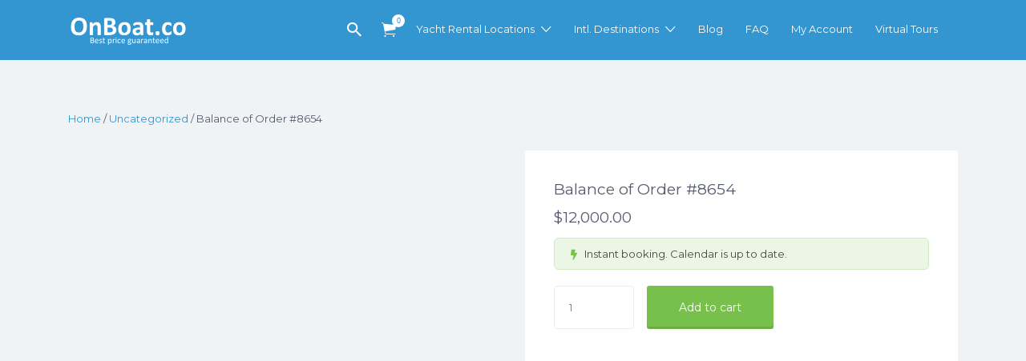

--- FILE ---
content_type: text/css; charset=utf-8
request_url: https://onboat.co/wp-content/themes/listify-child/scss-gulp/css/style.css?ver=5.7.14
body_size: 7837
content:
@charset "UTF-8";
.text-monospace {
  font-family: SFMono-Regular, Menlo, Monaco, Consolas, "Liberation Mono", "Courier New", monospace !important;
}

.text-justify {
  text-align: justify !important;
}

.text-wrap {
  white-space: normal !important;
}

.text-nowrap {
  white-space: nowrap !important;
}

.text-truncate {
  overflow: hidden;
  text-overflow: ellipsis;
  white-space: nowrap;
}

.text-left {
  text-align: left !important;
}

.text-right {
  text-align: right !important;
}

.text-center {
  text-align: center !important;
}

body.home .search-overlay-toggle {
  display:  none;
}
span.onboat-available-slot {
  display: inline-block;
  padding: 5px;
  background-color: #f5f5f5!important;
  margin: 6px 0;
  border-radius: 4px;
  color: #3396d1;
}
@media (min-width: 576px) {
  .text-sm-left {
    text-align: left !important;
  }
  .text-sm-right {
    text-align: right !important;
  }
  .text-sm-center {
    text-align: center !important;
  }
}

@media (min-width: 768px) {
  .text-md-left {
    text-align: left !important;
  }
  .text-md-right {
    text-align: right !important;
  }
  .text-md-center {
    text-align: center !important;
  }
}

@media (min-width: 992px) {
  .text-lg-left {
    text-align: left !important;
  }
  .text-lg-right {
    text-align: right !important;
  }
  .text-lg-center {
    text-align: center !important;
  }
}

@media (min-width: 1200px) {
  .text-xl-left {
    text-align: left !important;
  }
  .text-xl-right {
    text-align: right !important;
  }
  .text-xl-center {
    text-align: center !important;
  }
}

.text-lowercase {
  text-transform: lowercase !important;
}

.text-uppercase {
  text-transform: uppercase !important;
}

.text-capitalize {
  text-transform: capitalize !important;
}

.font-weight-light {
  font-weight: 300 !important;
}

.font-weight-lighter {
  font-weight: lighter !important;
}

.font-weight-normal {
  font-weight: 400 !important;
}

.font-weight-bold {
  font-weight: 700 !important;
}

.font-weight-bolder {
  font-weight: bolder !important;
}

.font-italic {
  font-style: italic !important;
}

.text-white {
  color: #fff !important;
}

.text-primary {
  color: #3396d1 !important;
}

a.text-primary:hover, a.text-primary:focus {
  color: #226a96 !important;
}

.text-secondary {
  color: #6c757d !important;
}

a.text-secondary:hover, a.text-secondary:focus {
  color: #494f54 !important;
}

.text-success {
  color: #77c04b !important;
}

a.text-success:hover, a.text-success:focus {
  color: #548d31 !important;
}

.text-info {
  color: #17a2b8 !important;
}

a.text-info:hover, a.text-info:focus {
  color: #0f6674 !important;
}

.text-warning {
  color: #ffc23d !important;
}

a.text-warning:hover, a.text-warning:focus {
  color: #f0a400 !important;
}

.text-danger {
  color: #ef3652 !important;
}

a.text-danger:hover, a.text-danger:focus {
  color: #c9102c !important;
}

.text-light {
  color: #f8f9fa !important;
}

a.text-light:hover, a.text-light:focus {
  color: #cbd3da !important;
}

.text-dark {
  color: #343a40 !important;
}

a.text-dark:hover, a.text-dark:focus {
  color: #121416 !important;
}

.text-body {
  color: #555b6b !important;
}

.text-muted {
  color: #6c757d !important;
}

.text-black-50 {
  color: rgba(0, 0, 0, 0.5) !important;
}

.text-white-50 {
  color: rgba(255, 255, 255, 0.5) !important;
}

.text-hide {
  font: 0/0 a;
  color: transparent;
  text-shadow: none;
  background-color: transparent;
  border: 0;
}

.text-decoration-none {
  text-decoration: none !important;
}

.text-break {
  word-break: break-word !important;
  word-wrap: break-word !important;
}

.text-reset {
  color: inherit !important;
}

.bg-primary {
  background-color: #3396d1 !important;
}

a.bg-primary:hover, a.bg-primary:focus,
button.bg-primary:hover,
button.bg-primary:focus {
  background-color: #2679ab !important;
}

.bg-secondary {
  background-color: #6c757d !important;
}

a.bg-secondary:hover, a.bg-secondary:focus,
button.bg-secondary:hover,
button.bg-secondary:focus {
  background-color: #545b62 !important;
}

.bg-success {
  background-color: #77c04b !important;
}

a.bg-success:hover, a.bg-success:focus,
button.bg-success:hover,
button.bg-success:focus {
  background-color: #5fa038 !important;
}

.bg-info {
  background-color: #17a2b8 !important;
}

a.bg-info:hover, a.bg-info:focus,
button.bg-info:hover,
button.bg-info:focus {
  background-color: #117a8b !important;
}

.bg-warning {
  background-color: #ffc23d !important;
}

a.bg-warning:hover, a.bg-warning:focus,
button.bg-warning:hover,
button.bg-warning:focus {
  background-color: #ffb20a !important;
}

.bg-danger, #wc-bookings-booking-form .block-picker > li:not(.block):before {
  background-color: #ef3652 !important;
}

a.bg-danger:hover, a.bg-danger:focus,
button.bg-danger:hover,
button.bg-danger:focus {
  background-color: #e01231 !important;
}

.bg-light {
  background-color: #f8f9fa !important;
}

a.bg-light:hover, a.bg-light:focus,
button.bg-light:hover,
button.bg-light:focus {
  background-color: #dae0e5 !important;
}

.bg-dark {
  background-color: #343a40 !important;
}

a.bg-dark:hover, a.bg-dark:focus,
button.bg-dark:hover,
button.bg-dark:focus {
  background-color: #1d2124 !important;
}

.bg-white {
  background-color: #fff !important;
}

.bg-transparent {
  background-color: transparent !important;
}

.border {
  border: 1px solid #e9edf2 !important;
}

.border-top {
  border-top: 1px solid #e9edf2 !important;
}

.border-right {
  border-right: 1px solid #e9edf2 !important;
}

.border-bottom {
  border-bottom: 1px solid #e9edf2 !important;
}

.border-left {
  border-left: 1px solid #e9edf2 !important;
}

.border-0 {
  border: 0 !important;
}

.border-top-0 {
  border-top: 0 !important;
}

.border-right-0 {
  border-right: 0 !important;
}

.border-bottom-0 {
  border-bottom: 0 !important;
}

.border-left-0 {
  border-left: 0 !important;
}

.border-primary {
  border-color: #3396d1 !important;
}

.border-secondary {
  border-color: #6c757d !important;
}

.border-success {
  border-color: #77c04b !important;
}

.border-info {
  border-color: #17a2b8 !important;
}

.border-warning {
  border-color: #ffc23d !important;
}

.border-danger {
  border-color: #ef3652 !important;
}

.border-light {
  border-color: #f8f9fa !important;
}

.border-dark {
  border-color: #343a40 !important;
}

.border-white {
  border-color: #fff !important;
}

.rounded-sm {
  border-radius: 0.2rem !important;
}

.rounded {
  border-radius: 0.3rem !important;
}

.rounded-top {
  border-top-left-radius: 0.3rem !important;
  border-top-right-radius: 0.3rem !important;
}

.rounded-right {
  border-top-right-radius: 0.3rem !important;
  border-bottom-right-radius: 0.3rem !important;
}

.rounded-bottom {
  border-bottom-right-radius: 0.3rem !important;
  border-bottom-left-radius: 0.3rem !important;
}

.rounded-left {
  border-top-left-radius: 0.3rem !important;
  border-bottom-left-radius: 0.3rem !important;
}

.rounded-lg {
  border-radius: 0.5rem !important;
}

.rounded-circle {
  border-radius: 50% !important;
}

.rounded-pill {
  border-radius: 50rem !important;
}

.rounded-0 {
  border-radius: 0 !important;
}

.modal-open {
  overflow: hidden;
}

.modal-open .modal {
  overflow-x: hidden;
  overflow-y: auto;
}

.modal {
  position: fixed;
  top: 0;
  left: 0;
  z-index: 1050;
  display: none;
  width: 100%;
  height: 100%;
  overflow: hidden;
  outline: 0;
}

.modal-dialog {
  position: relative;
  width: auto;
  margin: 0.5rem;
  pointer-events: none;
}

.modal.fade .modal-dialog {
  transition: transform 0.3s ease-out;
  transform: translate(0, -50px);
}

@media (prefers-reduced-motion: reduce) {
  .modal.fade .modal-dialog {
    transition: none;
  }
}

.modal.show .modal-dialog {
  transform: none;
}

.modal.modal-static .modal-dialog {
  transform: scale(1.02);
}

.modal-dialog-scrollable {
  display: flex;
  max-height: calc(100% - 1rem);
}

.modal-dialog-scrollable .modal-content {
  max-height: calc(100vh - 1rem);
  overflow: hidden;
}

.modal-dialog-scrollable .modal-header,
.modal-dialog-scrollable .modal-footer {
  flex-shrink: 0;
}

.modal-dialog-scrollable .modal-body {
  overflow-y: auto;
}

.modal-dialog-centered {
  display: flex;
  align-items: center;
  min-height: calc(100% - 1rem);
}

.modal-dialog-centered::before {
  display: block;
  height: calc(100vh - 1rem);
  height: -webkit-min-content;
  height: -moz-min-content;
  height: min-content;
  content: "";
}

.modal-dialog-centered.modal-dialog-scrollable {
  flex-direction: column;
  justify-content: center;
  height: 100%;
}

.modal-dialog-centered.modal-dialog-scrollable .modal-content {
  max-height: none;
}

.modal-dialog-centered.modal-dialog-scrollable::before {
  content: none;
}

.modal-content {
  position: relative;
  display: flex;
  flex-direction: column;
  width: 100%;
  pointer-events: auto;
  background-color: #fff;
  background-clip: padding-box;
  border: 1px solid rgba(0, 0, 0, 0.2);
  border-radius: 0.5rem;
  outline: 0;
}

.modal-backdrop {
  position: fixed;
  top: 0;
  left: 0;
  z-index: 1040;
  width: 100vw;
  height: 100vh;
  background-color: #000;
}

.modal-backdrop.fade {
  opacity: 0;
}

.modal-backdrop.show {
  opacity: 0.5;
}

.modal-header {
  display: flex;
  align-items: flex-start;
  justify-content: space-between;
  padding: 1rem 1rem;
  border-bottom: 1px solid #e9edf2;
  border-top-left-radius: calc(0.5rem - 1px);
  border-top-right-radius: calc(0.5rem - 1px);
}

.modal-header .close {
  padding: 1rem 1rem;
  margin: -1rem -1rem -1rem auto;
}

.modal-title {
  margin-bottom: 0;
  line-height: 1.5;
}

.modal-body {
  position: relative;
  flex: 1 1 auto;
  padding: 1rem;
}

.modal-footer {
  display: flex;
  flex-wrap: wrap;
  align-items: center;
  justify-content: flex-end;
  padding: 0.75rem;
  border-top: 1px solid #e9edf2;
  border-bottom-right-radius: calc(0.5rem - 1px);
  border-bottom-left-radius: calc(0.5rem - 1px);
}

.modal-footer > * {
  margin: 0.25rem;
}

.modal-scrollbar-measure {
  position: absolute;
  top: -9999px;
  width: 50px;
  height: 50px;
  overflow: scroll;
}

@media (min-width: 576px) {
  .modal-dialog {
    max-width: 500px;
    margin: 1.75rem auto;
  }
  .modal-dialog-scrollable {
    max-height: calc(100% - 3.5rem);
  }
  .modal-dialog-scrollable .modal-content {
    max-height: calc(100vh - 3.5rem);
  }
  .modal-dialog-centered {
    min-height: calc(100% - 3.5rem);
  }
  .modal-dialog-centered::before {
    height: calc(100vh - 3.5rem);
    height: -webkit-min-content;
    height: -moz-min-content;
    height: min-content;
  }
  .modal-sm {
    max-width: 300px;
  }
}

@media (min-width: 992px) {
  .modal-lg,
  .modal-xl {
    max-width: 800px;
  }
}

@media (min-width: 1200px) {
  .modal-xl {
    max-width: 1140px;
  }
}

.fade {
  transition: opacity 0.15s linear;
}

@media (prefers-reduced-motion: reduce) {
  .fade {
    transition: none;
  }
}

.fade:not(.show) {
  opacity: 0;
}

.collapse:not(.show) {
  display: none;
}

.collapsing {
  position: relative;
  height: 0;
  overflow: hidden;
  transition: height 0.35s ease;
}

@media (prefers-reduced-motion: reduce) {
  .collapsing {
    transition: none;
  }
}

body {
  color: #555b6b;
}

.lead {
  font-size: 1.25rem;
  font-weight: 300;
}

.el-section-header-v1 {
  margin: 4em 0;
}

.el-section-header-v1 h1,
.el-section-header-v1 h2,
.el-section-header-v1 .section-header {
  margin: 0;
  font-size: 26px;
}

.el-section-header-v1 .section-header-desc {
  margin-top: 0.75em;
  font-size: 16px;
  opacity: 0.65;
}

.el-header-v1 {
  font-size: 16px;
  color: #555b6b;
  display: inline-block;
  margin: 0 0 24px;
  padding: 0 0 0.75em;
  border-bottom: 2px solid #e4e6ea;
}

.additional-meta .el-header-v1 {
  font-size: 13px;
  margin-top: 20px;
  margin-bottom: 5px;
}

.additional-meta .page-section-content {
  font-size: 11px;
}

.el-header-v2 {
  font-size: 16px;
  color: #555b6b;
  margin: 0 0 24px;
  padding: 0 0 0.75em;
  border-bottom: 2px solid #e4e6ea;
}

.el-header-keypoint {
  margin-bottom: 10px;
}

.table {
  border-radius: 0.5rem;
}

.table tr:first-child th:first-child,
.table tr:first-child td:first-child {
  border-top-left-radius: 0.5rem;
}

.table tr:first-child th:last-child,
.table tr:first-child td:last-child {
  border-top-right-radius: 0.5rem;
}

.table tr:last-child td:first-child {
  border-bottom-left-radius: 0.5rem;
}

.table tr:last-child td:last-child {
  border-bottom-right-radius: 0.5rem;
}

.listify-button, .onboat-aswb-v1 .aswb-field-actions .aswb-submit {
  background-color: #77c04b;
  text-align: center;
  color: #fff;
  border: 0;
  border-radius: 3px;
  font-size: 14px;
  font-weight: 400;
  padding: 13px 25px;
  vertical-align: bottom;
  box-shadow: inset 0 -3px 0 rgba(0, 0, 0, 0.1);
  text-shadow: none !important;
  display: inline-block;
}

.el-icon-box {
  display: flex;
  margin-bottom: 24px;
}

.el-icon-box .el-ib-icon {
  color: #555b6b;
  flex-shrink: 0;
  font-size: 24px;
  width: 32px;
  text-align: center;
  line-height: 1.5;
}

.el-icon-box .el-ib-body {
  margin-left: 16px;
}

.el-icon-box .el-ib-title {
  color: #555b6b;
  font-weight: 600;
  font-size: 14px;
  line-height: 20px;
  margin-bottom: 4px;
}

.el-icon-box .el-ib-desc {
  color: #71798e;
  font-weight: 400;
  font-size: 14px;
  line-height: 1.5;
}

.el-icon-box p {
  margin: 0;
}

.el-icon-box-v2 {
  display: flex;
  align-items: center;
  padding: 8px 0;
}

.el-icon-box-v2 .el-ib-icon {
  flex-shrink: 0;
  font-size: 22px;
  width: 30px;
  text-align: center;
}

.el-icon-box-v2 .el-ib-body {
  margin-left: 12px;
  font-weight: 400;
  font-size: 14px;
  line-height: 1.5;
}

.has-image.entry-cover.entery-cover-light:after {
  background: rgba(0, 0, 0, 0.25);
}

.el-callout-bar, #wc-bookings-booking-form .block-picker > li:not(.block):before {
  padding: 2px;
  border-radius: 0.3rem;
  margin-right: 10px;
}

.el-callout {
  margin: 1.25rem 0;
  padding: 1.25rem;
  color: #555b6b;
  background-color: rgba(85, 91, 107, 0.08);
  border-left: 3px solid #555b6b;
  border-radius: 0.2rem;
}

.el-callout h5 {
  margin: 0;
  font-size: 1.25rem;
  line-height: 1.5;
}

.el-callout h5 + p {
  margin-top: 0.5rem;
}

.el-callout p {
  margin-bottom: 0.5rem;
}

.el-callout p:last-child {
  margin-bottom: 0;
}

.el-callout-primary {
  background-color: rgba(51, 150, 209, 0.05);
  border-color: #3396d1;
}

.el-callout-primary h5 {
  color: #3396d1;
}

.el-callout-success {
  background-color: rgba(119, 192, 75, 0.06);
  border-color: #77c04b;
}

.el-callout-success h5 {
  color: #77c04b;
}

.el-callout-info {
  background-color: rgba(23, 162, 184, 0.05);
  border-color: #17a2b8;
}

.el-callout-info h5 {
  color: #17a2b8;
}

.el-callout-warning {
  background-color: rgba(255, 194, 61, 0.08);
  border-color: #ffc23d;
}

.el-callout-warning h5 {
  color: #ffc23d;
}

.el-callout-danger {
  background-color: rgba(239, 54, 82, 0.05);
  border-color: #ef3652;
}

.el-callout-danger h5 {
  color: #ef3652;
}

.img-card-v2 {
  position: relative;
  display: flex;
  align-items: center;
  min-height: 280px;
  border-radius: 0.3rem;
  overflow: hidden;
  color: #555b6b;
}

.img-card-v2.dark-img .img-card__body h2 {
  color: #eee;
}

.img-card-v2.dark-img .img-card__desc {
  color: #ccc;
}

.img-card-v2 .img-card__cover {
  position: absolute;
  z-index: 0;
  top: 0;
  left: 0;
  width: 100%;
  height: 100%;
  background-size: cover;
  background-position: 50% 50%;
}

.img-card-v2 .img-card__body {
  position: relative;
  z-index: 1;
  padding: 2em;
  width: 100%;
  text-align: center;
}

.img-card-v2 .img-card__body h2 {
  font-weight: 200;
  font-size: 2rem;
  line-height: 1.5;
  margin: 0;
}

.img-card-v2 .img-card__desc {
  margin: 1.5rem 0 0;
  opacity: 0.8;
  font-weight: 300;
  font-size: 1.25em;
  line-height: 1.8;
}

@media only screen and (min-width: 992px) {
  .img-card-v2 .img-card__body--left {
    max-width: 50%;
    padding: 2.5em 2.5em 2.5em 4em;
    text-align: left;
  }
}

@media only screen and (min-width: 992px) {
  .img-card-v2 .img-card__body--right {
    max-width: 50%;
    padding: 2.5em 4em 2.5em 2.5em;
    margin-left: auto;
    text-align: left;
  }
}

@media only screen and (min-width: 992px) {
  .img-card-v2 .img-card__body--center {
    max-width: 50%;
    margin-left: auto;
    margin-right: auto;
  }
}

.el-dict {
  display: flex;
  font-size: 14px;
  line-height: 20px;
  overflow-wrap: break-word;
  margin: 0 0 1.5em;
  flex-direction: column;
  flex-wrap: wrap;
}

@media (min-width: 768px) {
  .el-dict {
    flex-direction: row;
  }
}

.el-dict.el-dict-light .el-dict-key {
  font-weight: normal;
  color: #444956;
}

.el-dict.el-dict-light .el-dict-value {
  color: #71798e;
}

.el-dict .el-dict-icon {
  display: inline-block;
  width: 22px;
  font-size: 16px;
  text-align: center;
  margin-right: 8px;
}

.el-dict .el-dict-key {
  margin-bottom: 4px;
  margin-right: 10px;
  font-weight: bold;
}

.el-dict .el-dict-key .el-dict-icon {
  display: inline-block;
  width: 24px;
  text-align: center;
  margin-right: 5px;
}

.el-dict .el-dict-key,
.el-dict .el-dict-value {
  min-height: 1px;
}

@media (min-width: 768px) {
  .el-dict .el-dict-key {
    padding-right: 8px;
    width: 25%;
  }
}

@media (min-width: 768px) {
  .el-dict .el-dict-value {
    padding-left: 8px;
    flex: 1;
  }
}

.divider {
  border-width: 1px 0 0 0;
  border-style: solid;
  border-color: transparent;
  margin-top: 0.625rem;
  margin-bottom: 0.625rem;
}

.divider-solid {
  border-style: solid;
  border-color: rgba(0, 0, 0, 0.1);
}

.divider-dashed {
  border-style: dashed;
  border-color: rgba(0, 0, 0, 0.1);
}

.divider-dotted {
  border-style: dotted;
  border-color: rgba(0, 0, 0, 0.1);
}

.divider-double {
  border-width: 3px 0 0 0;
  border-style: double;
  border-color: rgba(0, 0, 0, 0.1);
}

.divider-short {
  width: 2.5rem;
}

.divider-bold {
  border-width: 2px 0 0 0;
}

.divider-with-content {
  display: table;
}

.divider-with-content:before, .divider-with-content:after {
  content: '';
  display: table-cell;
  position: relative;
  top: 50%;
  width: 50%;
  border-top: 1px solid rgba(0, 0, 0, 0.1);
  transform: translateY(50%);
}

.divider-with-content .divider-inner-content {
  display: inline-block;
  padding: 0 0.75rem;
  white-space: nowrap;
  text-align: center;
}

.feature-callout {
  position: relative;
}

.feature-callout::after {
  display: block;
  clear: both;
  content: "";
}

@media (min-width: 768px) {
  .feature-callout.feature-content-left .callout-feature-content {
    padding-right: 2em;
  }
}

@media (min-width: 1200px) {
  .feature-callout.feature-content-left .callout-feature-content {
    padding-right: 3em;
  }
}

@media (min-width: 768px) {
  .feature-callout.feature-content-right .callout-feature-content {
    padding-left: 2em;
  }
}

@media (min-width: 1200px) {
  .feature-callout.feature-content-right .callout-feature-content {
    padding-left: 3em;
  }
}

@media (min-width: 768px) {
  .feature-callout .offset-md-6 {
    margin-left: 50%;
  }
}

.feature-callout-image-pull {
  min-height: 300px;
  background-size: cover;
  background-position: center;
}

@media (min-width: 768px) {
  .feature-callout-image-pull {
    position: absolute;
    top: 0;
    bottom: 0;
  }
}

.callout-feature-content {
  padding: 3em 0;
}

@media (min-width: 768px) {
  .callout-feature-content {
    padding-top: 6em;
    padding-bottom: 6em;
  }
}

@media (min-width: 992px) {
  .callout-feature-content {
    padding-top: 8em;
    padding-bottom: 8em;
  }
}

.callout-feature-content h2 {
  font-size: 24px;
  margin-top: 0;
}

@media (min-width: 768px) {
  .callout-feature-content h2 {
    font-size: 2rem;
    font-weight: 300;
    line-height: 1.5;
    margin: 0;
  }
}

.callout-feature-content div {
  line-height: 1.5;
  -webkit-hyphens: none;
  -ms-hyphens: none;
  hyphens: none;
  margin: 1.625rem 0;
}

.callout-feature-content div p:last-child {
  margin-bottom: 0;
}

@media (min-width: 768px) {
  .callout-feature-content div {
    line-height: 2;
  }
}

.primary-header #search-header .search-overlay-toggle {
  right: 75px;
  display: block;
  padding: 10px 14px;
}

@media (min-width: 992px) {
  .site-header .onboat-mobile-el-container {
    display: none;
  }
}

.site-header .onboat-mobile-el-container a:focus {
  outline: none;
}

.site-header .onboat-mobile-el-container .onboat-navigation-bar-toggle.onboat-mobile-el {
  position: absolute;
  font-size: 25px;
  right: 0;
  top: 11px;
  padding: 8px 13px;
  color: #fff;
}
.site-header .search-overlay.active {
  padding:  0;
  top: 75px;
  background-color: #3396d1;
}
.site-header .search-overlay.active .search-overlay-toggle {
  color:  #fff;
}
.site-header .search-overlay.active .container {
  padding: 0;
  margin: 0;
  background: #3396d1;
  width: 100%;
  max-width: inherit;
  padding-bottom: 10px;
}

.site-header .onboat-mobile-el-container .search-overlay-toggle.onboat-mobile-el {
  position: absolute;
  right: 55px;
  top: 11px;
  font-size: 25px;
  padding: 8px 13px;
  color: #fff;
}

.site-header .onboat-mobile-el-container .search-overlay.onboat-mobile-el .search-overlay-toggle {
  padding: 8px 13px;
  right: 23px;
  top: 21px;
}

.site-header .onboat-mobile-el-container .search-overlay.onboat-mobile-el > .search-form {
  margin: 18px 0;
}

.site-header .onboat-mobile-nav li > a {
  width: 100%;
}

.site-header .onboat-mobile-nav li > a:hover {
  background-color: #f8f9fa;
}

.site-header .onboat-mobile-nav .nav-menu li > a,
.site-header .onboat-mobile-nav ul.nav-menu li > a {
  padding: 10px 6px;
  border-radius: 0.3rem;
}

.site-header .onboat-mobile-el-container .onboat-navigation-bar-toggle.onboat-mobile-el.hamburger {
  font-size: inherit;
  top: 17px;
}

.site-header .onboat-mobile-el-container .hamburger {
  font: inherit;
  display: inline-block;
  overflow: visible;
  margin: 0;
  padding: 15px;
  cursor: pointer;
  transition-timing-function: linear;
  transition-duration: 0.15s;
  transition-property: filter;
  text-transform: none;
  color: inherit;
  border: 0;
  background-color: transparent;
}

.site-header .onboat-mobile-el-container .hamburger-box {
  position: relative;
  display: inline-block;
  width: 20px;
  height: 24px;
}

.site-header .onboat-mobile-el-container .hamburger-inner {
  top: 50%;
  display: block;
  margin-top: -2px;
}

.site-header .onboat-mobile-el-container .hamburger-inner,
.site-header .onboat-mobile-el-container .hamburger-inner:after,
.site-header .onboat-mobile-el-container .hamburger-inner:before {
  position: absolute;
  width: 20px;
  height: 3px;
  transition-timing-function: ease;
  transition-duration: 0.15s;
  transition-property: transform;
  border-radius: 4px;
  background-color: #000;
}

.site-header .onboat-mobile-el-container .hamburger-inner:after,
.site-header .onboat-mobile-el-container .hamburger-inner:before {
  display: block;
  content: '';
}

.site-header .onboat-mobile-el-container .hamburger-inner:before {
  top: -7px;
}

.site-header .onboat-mobile-el-container .hamburger-inner:after {
  bottom: -7px;
}

.site-header .onboat-mobile-el-container .hamburger--spin .hamburger-inner {
  transition-timing-function: cubic-bezier(0.55, 0.055, 0.675, 0.19);
  transition-duration: 0.22s;
}

.site-header .onboat-mobile-el-container .hamburger--spin .hamburger-inner:before {
  transition: top 0.1s ease-in 0.25s, opacity 0.1s ease-in;
}

.site-header .onboat-mobile-el-container .hamburger--spin .hamburger-inner:after {
  transition: bottom 0.1s ease-in 0.25s, transform 0.22s cubic-bezier(0.55, 0.055, 0.675, 0.19);
}

.site-header .onboat-mobile-el-container .hamburger--spin:not(.collapsed) .hamburger-inner {
  transition-delay: 0.12s;
  transition-timing-function: cubic-bezier(0.215, 0.61, 0.355, 1);
  transform: rotate(225deg);
}

.site-header .onboat-mobile-el-container .hamburger--spin:not(.collapsed) .hamburger-inner:before {
  top: 0;
  transition: top 0.1s ease-out, opacity 0.1s ease-out 0.12s;
  opacity: 0;
}

.site-header .onboat-mobile-el-container .hamburger--spin:not(.collapsed) .hamburger-inner:after {
  bottom: 0;
  transition: bottom 0.1s ease-out, transform 0.22s cubic-bezier(0.215, 0.61, 0.355, 1) 0.12s;
  transform: rotate(-90deg);
}

.site-header .onboat-mobile-el-container .hamburger-inner,
.site-header .onboat-mobile-el-container .hamburger-inner:after,
.site-header .onboat-mobile-el-container .hamburger-inner:before {
  background-color: #fff;
  opacity: 1;
}

.site-header .primary-header .site-branding > a > img {
  max-width: 150px;
  margin-top: 3px;
}

.site-header .primary-header .site-branding .site-title {
  display: none;
}

#menu-primary .onboat-menu-item-account {
  display: none;
}

body.logged-in #menu-primary .onboat-menu-item-account {
  display: inline-block;
}

body.logged-in .onboat-menu-item-login {
  display: none;
}

#primary.onboat-container .content-box {
  box-shadow: none;
  margin-bottom: 0;
}

#primary.onboat-container .content-box-inner {
  padding: 0;
}

.nav-menu.primary ul ul a {
  display: block;
}

.nav-menu.primary ul ul a:hover {
  background-color: #f8f9fa;
}

body div:not(.job-package-price) .woocommerce .amount {
  color: #3396d1;
}

.woocommerce-cart .woocommerce-notices-wrapper {
  margin-bottom: 2em;
}

.page-section-bordered {
  border-top: 1px solid #e9edf2;
  border-bottom: 1px solid #e9edf2;
}

body.home .homepage-cover:after,
.onboat-home .homepage-cover:after {
  background: rgba(0, 0, 0, 0.15);
}

body.home .homepage-cover .home-widget-section-title,
.onboat-home .homepage-cover .home-widget-section-title {
  text-align: center;
  margin: 0 0 3em;
}

body.home .homepage-cover h1,
.onboat-home .homepage-cover h1 {
  margin-bottom: 10px;
}

body.home .page-section,
.onboat-home .page-section {
  padding: 3rem 0;
}

body.home .menu-item-search,
body .search-results .menu-item-search{
  display: none;
}

@media (min-width: 768px) {
  body.home .page-section .image-grid-cover.entry-cover,
  .onboat-home .page-section .image-grid-cover.entry-cover {
    padding: 7.5em 0;
  }
}

.onboat-shop-product {
  font-size: 14px;
  line-height: 24px;
  color: #383838;
  margin: 0 0 30px;
}

.onboat-shop-product a {
  font-size: 12px;
  color: #383838;
}

.onboat-shop-product img {
  width: 100%;
  border-radius: 0.3rem;
}

.onboat-shop-product .product-image {
  margin-bottom: 8px;
  border-radius: 0.3rem;
  overflow: hidden;
}

.onboat-shop-product .onboat-product-rating {
  margin-bottom: 5px;
}

.onboat-shop-product .product-categories {
  opacity: 0.75;
}

.onboat-shop-product .product-categories i {
  margin-right: 4px;
}

.onboat-shop-product .product-categories .product-cat-seperator {
  margin: 0 5px;
  font-weight: bold;
}

.onboat-shop-product .product-categories a:hover {
  text-decoration: underline;
}

.onboat-shop-product .product-title {
  font-weight: bold;
}

.onboat-shop-product .product-title a {
  font-size: 14px;
}

.onboat-shop-product .product-excerpt {
  opacity: 0.7;
}

.onboat-shop-product .product-price {
  color: #3396d1;
}

.onboat-shop-product.content-box {
  background-color: transparent;
  box-shadow: none;
}

.onboat-shop-product-v1 {
  max-width: 400px;
  line-height: 24px;
}

.onboat-shop-product-v1 .product-inner {
  margin: 0 0 3em;
  box-shadow: inset 0 0 0 1px #ededed;
  border-radius: 0.3rem;
}

.onboat-shop-product-v1 img {
  width: 100%;
  border-radius: 0.3rem 0.3rem 0 0;
}

.onboat-shop-product-v1 .content-inner {
  padding: 20px 10px;
  box-shadow: rgba(0, 0, 0, 0.03) 0 2px 0;
  border-radius: 0 0 0.3rem 0.3rem;
}

.onboat-shop-product-v1 .product-title {
  margin: 0;
  font-size: 16px;
}

.onboat-shop-product-v1 .product-title a {
  color: #555b6b;
  font-weight: bold;
}

.onboat-shop-product-v1 .product-category a {
  color: #555b6b;
}

.onboat-shop-product-v1 .product-category a:hover {
  text-decoration: underline;
}

.onboat-single-product .entry-summary .price {
  line-height: 1;
  margin: 12px 0;
}

.onboat-single-product .entry-summary .price > small {
  font-size: 14px;
  opacity: 0.85;
}

.onboat-single-product .entry-summary .price + p {
  line-height: 1;
}

.onboat-single-product .entry-summary .onboat-product-slash {
  margin: 0 5px 0 3px;
  font-size: 12px;
}

.onboat-single-product .entry-summary .onboat-product-capacity {
  margin-bottom: 0;
}

.onboat-page .woocommerce-product-gallery img,
.onboat-single-product .woocommerce-product-gallery img {
  border-radius: 5px;
}

.onboat-page .onboat-product-rating,
.onboat-single-product .onboat-product-rating {
  margin: 5px 0;
}

.onboat-page .page-section,
.onboat-single-product .page-section {
  padding: 1rem 0;
}

.onboat-page .page-section > .el-icon-box:last-child,
.onboat-single-product .page-section > .el-icon-box:last-child {
  margin-bottom: 0;
}

.onboat-page .section-header,
.onboat-single-product .section-header {
  font-size: 16px;
  color: #555b6b;
  display: inline-block;
  margin: 0 0 20px;
  padding: 0 0 0.75em;
  border-bottom: 2px solid #e9edf2;
}

.onboat-page .safe-announcement,
.onboat-single-product .safe-announcement {
  padding: 24px 0;
  border-top: 1px solid #555b6b;
  border-bottom: 1px solid #555b6b;
}

.onboat-page .safe-announcement .el-icon-box,
.onboat-single-product .safe-announcement .el-icon-box {
  margin-bottom: 0;
}

.onboat-page .page-map-container img,
.onboat-single-product .page-map-container img {
  max-width: 100%;
  border-radius: 10px;
}

.onboat-fixed-footer {
  position: fixed;
  left: 0;
  right: 0;
  bottom: 0;
  z-index: 1;
  padding: 16px 24px;
  border-top: 1px solid rgba(0, 0, 0, 0.15);
  box-shadow: 0 0 3px rgba(0, 0, 0, 0.15);
  background-color: #fff;
}

@media (min-width: 768px) {
  .onboat-fixed-footer {
    display: none;
  }
}

.onboat-fixed-footer .info-container {
  font-size: 16px;
  line-height: 44px;
}

.modal .modal-title {
  font-size: 18px;
  margin-top: 3px;
}

.modal button.close {
  background: none;
  border: 0;
}

.modal button.close:focus {
  outline: none;
}

.modal .close {
  font-size: 20px;
}

body.modal-open {
  max-height: 100vh;
}

.onboat-single-product .wc-bookings-booking-form .wc-bookings-date-picker-timezone-block {
  display: none;
}

.onboat-single-product #wc-bookings-booking-form .ui-datepicker-inline {
  width: auto;
}

.onboat-single-product #content div.product .woocommerce-tabs ul.tabs li {
  display: inline-block;
  margin-right: 1.5em;
}

.onboat-single-product .woocommerce-Reviews .comment > .comment-author {
  display: none;
}

.onboat-single-product .woocommerce-Reviews .comment .iv-comment-image {
  margin-bottom: 5px;
}

.onboat-destination-inner {
  display: flex;
  flex-direction: column;
}

@media (min-width: 768px) {
  .onboat-destination-inner {
    flex-direction: column-reverse;
  }
}

.onboat-destination-inner .page-title-desc {
  font-size: 16px;
}

.onboat-destination-inner .page-section {
  padding: 1rem 0;
}

.onboat-destination-inner .page-section p:last-child {
  margin-bottom: 0;
}

.onboat-destination-inner .page-section img {
  max-width: 100%;
  border-radius: 10px;
}

@media (min-width: 768px) {
  .onboat-destination-inner .onboat-destination-boats {
    margin-top: 1rem;
  }
}

.onboat-destination-inner .onboat-destination-boats .page-section .el-section-header-v1 {
  margin-top: 0;
}

.onboat-destination-page-title-desc {
  font-size: 16px;
}
@media (max-width: 576px) {
  .onboat-destination-page-title-desc {
    display:  none;
  }
}
@media (min-width: 768px) {
  .onboat-destination-page-title-desc {
    display:  none;
  }
}
@media (min-width: 1200px) {
  .onboat-page-destinations .image-grid-cover.entry-cover .cover-wrapper {
    font-size: 24px;
  }
}

.onboat-faq-container {
  margin-bottom: 24px;
}

.onboat-faq-container .onboat-faq-q {
  font-weight: bold;
  font-size: 14px;
  margin-bottom: 5px;
}

.onboat-faq-container .onboat-faq-q:before {
  content: 'Q: ';
}

/* .onboat-siema {
  display: none;
} */

.onboat-siema .onboat-siema-carousel-image{
  display: none;
}

.onboat-siema {
  position: relative;
  background: #e9ecef;
  border-radius: 0.3rem;
}

.onboat-siema .onboat-siema-prev,
.onboat-siema .onboat-siema-next {
  position: absolute;
  top: 50%;
  margin-top: -15px;
  text-align: center;
  width: 30px;
  height: 30px;
  line-height: 30px;
  border-radius: 50%;
  background-color: rgba(255, 255, 255, 0.7);
  color: #222;
}

.onboat-siema .onboat-siema-prev:hover,
.onboat-siema .onboat-siema-next:hover {
  cursor: pointer;
  background-color: rgba(255, 255, 255, 0.9);
}

.onboat-siema .onboat-siema-prev {
  left: 6px;
}

.onboat-siema .onboat-siema-next {
  right: 6px;
}

a.product-image:focus {
  outline: none;
}

.onboat-product-rating {
  line-height: 18px;
  font-size: 13px;
}

.onboat-product-rating a {
  color: #555b6b;
}

.onboat-product-rating .product-rating-icon {
  margin-right: 4px;
  color: #ef3652;
}

.onboat-product-rating .product-rating-num {
  opacity: 0.7;
}

.wc-saved-payment-methods {
  list-style: none;
}

.onboat-shop-product .product-add-to-cart-container {
  margin-top: 10px;
  font-size: 12px;
}

.onboat-shop-product .product-add-to-cart-container .quantity input[type='number'] {
  padding: 12px;
}

.onboat-shop-product .product-add-to-cart-container button.button {
  padding: 13px 30px;
  color: #fff;
  font-size: 12px;
}

.onboat-single-product #content > .page-cover {
  display: none;
}

.onboat-single-product.woocommerce [class^='col-'] > .images {
  width: 100% !important;
  float: none !important;
}

.onboat-single-product.woocommerce [class^='col-'] > .summary.entry-summary {
  width: 100% !important;
  float: none !important;
  clear: initial !important;
}

.onboat-product-key-info-container {
  margin-bottom: 2rem;
}

.onboat-product-key-info-container .onboat-product-key-info {
  background-color: #fff;
  border-radius: 0.5rem;
  padding: 36px 36px;
}

.onboat-product-key-info-container a {
  color: #555b6b;
}

.onboat-product-key-info-container a:hover {
  text-decoration: underline;
}

.onboat-single-product .comment-reply-title + #commentform {
  margin-top: 24px;
}

.onboat-single-product .comment-form-rating .stars > span {
  font-size: 0;
}

.onboat-single-product .comment-form-rating .stars [class*='star'],
.onboat-single-product .review-form-stars .stars [class*='star'] {
  margin-right: 0;
  margin-top: 0;
  padding: 0 2px;
}

.onboat-single-product .comment-form-rating .stars [class*='star'].hover:before,
.onboat-single-product .comment-form-rating .stars [class*='star']:not(.star-rating-title):before {
  color: #ffc23d;
}

.onboat-single-product .comment-form-rating .stars [class*='star']:hover:before {
  content: '';
}

.cr-credits-div,
.ivole-credits {
  display: none !important;
}

.onboat-single-product .site-main .woocommerce-tabs .select:after {
  content: none;
}

.onboat-single-product .ivole-meter {
  box-shadow: none;
  border-radius: 10px;
}

.onboat-single-product .ivole-meter .ivole-meter-bar {
  background: #ffc23d;
  box-shadow: none;
  opacity: 0.8;
}

.onboat-single-product .ivole-meter .ivole-meter-bar:before {
  content: none;
  background: transparent;
  margin: 0;
  height: 0;
}

.onboat-single-product #reviews.cr-reviews-ajax-reviews .cr-input-text:focus {
  border-color: inherit;
  box-shadow: none;
}

#wc-bookings-booking-form .block-picker > li:not(.block):before {
  content: '';
}

#wc-bookings-booking-form .block-picker li a {
  border-radius: 0.3rem;
}

#wc-bookings-booking-form .block-picker li a.selected {
  background-color: #77c04b !important;
  color: #fff !important;
}

.wc-pao-addon-container {
  margin-top: 35px;
}

@media (min-width: 768px) {
  .wc-pao-addon-container {
    margin-top: 20px;
  }
}

.wc-pao-addon-container h3.wc-pao-addon-name {
  font-size: 16px;
  display: inline-block;
  padding: 0 0 0.75em;
  margin: 0 0 20px;
  border-bottom: 2px solid #e9edf2;
}

.wc-pao-addon-container .wc-pao-addon-field-wrapper {
  width: 100%;
}

.wc-bookings-date-picker .ui-datepicker td.partial_booked a:before {
  content: '';
  position: absolute;
  top: 0;
  left: 0;
  width: 0;
  height: 0;
  border-top: 2.5em solid #c96259;
  border-right: 2.5em solid transparent;
  z-index: -10;
  opacity: 0.75;
}

.spgs-slider-for,
.spgs-slider-nav {
  display: none;
}

.spgs-slider-for .spgs-nav-prev,
.spgs-slider-for .spgs-nav-next {
  position: absolute;
  z-index: 1;
  top: 50%;
  margin-top: -15px;
  text-align: center;
  font-size: 14px;
  width: 30px;
  height: 30px;
  line-height: 30px;
  border-radius: 50%;
  background-color: rgba(255, 255, 255, 0.7);
  color: #222;
}

.spgs-slider-for .spgs-nav-prev:hover,
.spgs-slider-for .spgs-nav-next:hover {
  cursor: pointer;
  background-color: rgba(255, 255, 255, 0.9);
}

.spgs-slider-for .spgs-nav-prev {
  left: 6px;
}

.spgs-slider-for .spgs-nav-next {
  right: 6px;
}

.spgs-slider-nav .slick-slide {
  opacity: 0.65;
}

.spgs-slider-nav .slick-slide.slick-center {
  opacity: 1;
}

.spgs-slider-for img,
.spgs-slider-nav img {
  border-radius: 0.3rem;
}

.spgs-slider-nav .slick-slide {
  border: 3px solid transparent;
}

.spgs-slider-nav img {
  cursor: pointer;
}

#menu-primary .qtranxs-lang-menu .sub-menu img {
  margin-right: 10px;
}

.onboat-aswb-v1 .aswb-wrapper > form {
  display: flex;
  flex-direction: column;
}

@media (min-width: 992px) {
  .onboat-aswb-v1 .aswb-wrapper > form {
    flex-direction: row;
    align-items: center;
    justify-content: center;
  }
}

.onboat-aswb-v1 .aswb-wrapper > form > div {
  width: 100%;
}

@media (min-width: 992px) {
  .onboat-aswb-v1 .aswb-wrapper > form > div {
    width: 20%;
    align-self: flex-end;
  }
}

.onboat-aswb-v1 .aswb-label {
  display: block;
  margin: 0 0 5px;
}

.onboat-aswb-v1 .aswb-field-group {
  display: block;
  margin: 16px 5px 8px;
}

.onboat-aswb-v1 .aswb-field-group .select,
.onboat-aswb-v1 .aswb-field-group select,
.onboat-aswb-v1 .aswb-field-group .aswb-datepicker {
  width: 100%;
  border-radius: 4px;
}

.onboat-aswb-v1 .aswb-field-actions {
  display: block;
}

.onboat-aswb-v1 .aswb-field-actions .aswb-submit {
  display: block;
  width: 100%;
}

@media (max-width: 991px) {
  #masthead .container {
    padding: 0;
  }
  #masthead .container .search-overlay {
    padding: 0;
    top: 58px;
  }
  #search-header .onboat-aswb-v1 .aswb-wrapper > form {
    background-color: #3396d1;
    padding: 0 15px;
  }
  #search-header .onboat-aswb-v1 .aswb-wrapper > form {
    display: none;
  }
  #search-header.active .onboat-aswb-v1 .aswb-wrapper > form{
    display: block;
    padding-bottom: 5px;
  }
}

@media (min-width: 992px) {
  .onboat-aswb-v1 .aswb-field-actions .aswb-submit {
    padding: 11px 25px;
  }
}

.onboat-aswb-v1 .aswb-field-actions .aswb-submit:focus {
  outline: none;
}

.onboat-aswb-v1 .aswb-field-actions .aswb-submit .aswb-spinner:not(:required):before {
  border-top-color: #fff;
}

.onboat-aswb-v1 .aswb-taxonomy-location option:first-child {
  display: none;
}

.onboat-shop-product .product-image {
  padding-top: 75%;
  background-color: rgb(233, 236, 239);
}

/* .onboat-shop-product .product-image {
    padding-top: 0px!important;
    background-color: transparent;
    min-height: 242px;
} */
.product-image-inner.onboat-siema {
    background-color: transparent;
}
/* .related.products img.attachment-woocommerce_thumbnail.size-woocommerce_thumbnail {
    height: 242px !important;
} */

.product-image .onboat-siema {
  position: absolute;
  top: 0;
  left: 0;
  right: 0;
  bottom: 0;
}

/* The container */
.single-product div.product .woocommerce-product-gallery {
    width: 100%;
    /* .spgs-slider-for (75%) + spacing in between (30px) + .spgs-slider-nav (111 ~ 131px) */
    padding-top: calc(75% + 30px + 120px);
}

/* larger screen */
@media (min-width: 992px) {
    .single-product div.product .woocommerce-product-gallery {
        /* .spgs-slider-nav (70 ~ 88px) */
        padding-top: calc(75% + 30px + 88px);
    }
}

/* inner slider */
.woocommerce-product-gallery .spgs-slider-for {
    position: absolute;
    top: 0;
    left: 0;
    right: 0;
}

/* inner slider nav */
.woocommerce-product-gallery .spgs-slider-nav {
    position: absolute;
    left: 0;
    right: 0;
    bottom: -30px;
}

/*# sourceMappingURL=style.css.map */

.onboat-yt-video-container {
  display: inline-block;
  width: 100%;
}

@media (min-width: 992px) {
  .onboat-yt-video-container {
      float: right;
      display: inline-block;
      width: 49%;
      margin-left: 20px;
  }
}

.onboat-video-tour-tag {
    position: absolute;
    top: 5px;
    right: 10px;
    z-index: 1;
    background: #3396D1;
    color: #fff;
    padding: 1px 10px;
    border-radius: 4px;
    font-weight: 900;
}
.onboat-video-tour-tag i.fa.fa-play.round {
    background: #fff;
    color: #3396D1;
    padding: 4px 4px 4px 6px;
    border-radius: 50px;
}

a.woocommerce-review-link {
    margin-right: 10px;
}
a.woocommerce-yt-link {
    background-color: #3396d1;
    padding: 4px 5px 4px 6px;
    color: #fff;
    border-radius: 50pc;
}

/** alert */
.ant-alert {
  border: 1px solid #cfe9c0;
  background-color: #ebf6e4;
  font-size: 13px;
  font-variant: tabular-nums;
  line-height: 1.71428571;
  color: rgba(0, 0, 0, 0.7);
  margin: 0;
  padding: 0;
  list-style: none;
  position: relative;
  padding: 8px 15px 8px 37px;
  border-radius: 6px;
}
.ant-alert .ant-alert-icon {
  top: 14px;
  left: 16px;
  position: absolute;
}

/* sash */
.sash-container {
  position: relative;
}

.sash {
  display: block;
  position: absolute;
  left: 0;
  right: auto;
  top: 20px;
  z-index: 1;
}
.sash .fas,
.sash .fal,
.sash .far {
  font-size: 13px;
  height: 20px;
  line-height: 30px;
}
.sash .material-icons {
  font-size: 14px;
  height: 20px;
  line-height: 30px;
}

.sash {
  cursor: default;
  overflow: visible;
  pointer-events: none;
  position: absolute;
  background-color: #6c757d;
  pointer-events: auto;
  color: #fff;
}
.sash > div {
  position: relative;
  z-index: 1;
  height: 30px;
  line-height: 30px;
  transition: width 0.1s 0.05s cubic-bezier(0.86, 0, 0.07, 1);
  width: 25px;
}
.sash > div:hover {
  transition-delay: 0;
  width: 100%;
}
.sash > div:hover .sash-text {
  opacity: 1;
  width: 100%;
  padding-left: 15px;
}
.sash .sash-text {
  display: block;
  opacity: 0;
  overflow: hidden;
  transition: opacity 0.3s, padding 0.25s, width 0.25s;
  transition-timing-function: cubic-bezier(0.86, 0, 0.07, 1);
  white-space: nowrap;
  width: 3em;
  float: left;
  margin-left: 5px;
  padding-right: 20px;
}
.sash i {
  position: absolute;
  right: 1px;
  margin-left: 5px;
}
.sash i:before {
  color: #f5f5f5;
}
.sash.sash-triangle-right:after {
  background-color: transparent;
  border: 15px solid #6c757d;
  border-right-color: transparent;
  bottom: 0;
  content: " ";
  position: absolute;
  right: -20px;
}
.sash.sash-primary {
  background-color: #3396d1;
}
.sash.sash-primary.sash-triangle-right:after {
  border-color: #3396d1;
  border-right-color: transparent;
}
.sash.sash-info {
  background-color: #17a2b8;
}
.sash.sash-info.sash-triangle-right:after {
  border-color: #17a2b8;
  border-right-color: transparent;
}
.sash.sash-success {
  background-color: #77c04b;
}
.sash.sash-success.sash-triangle-right:after {
  border-color: #77c04b;
  border-right-color: transparent;
}
.sash.sash-warning {
  background-color: #ffc23d;
}
.sash.sash-warning.sash-triangle-right:after {
  border-color: #ffc23d;
  border-right-color: transparent;
}
.sash.sash-danger {
  background-color: #ef3652;
}
.sash.sash-danger.sash-triangle-right:after {
  border-color: #ef3652;
  border-right-color: transparent;
}
.sash.sash-info {
  background-color: #17a2b8;
}
.sash.sash-info.sash-triangle-right:after {
  border-color: #17a2b8;
  border-right-color: transparent;
}
.sash.sash-white {
  background-color: #fff;
  color: #555b6b;
}
.sash.sash-white i:before {
  color: #555b6b;
}
.sash.sash-white.sash-triangle-right:after {
  border-color: #fff;
  border-right-color: transparent;
}
.bareboat-terms-and-conditions {
    font-size: 11px;
}

/* Fix product image positions in https://onboat.co/ibiza-party-boat-menu/ */
.onboat-shop-product.product-type-simple a {
  position: relative;
}
.onboat-shop-product.product-type-simple .product-image-inner {
  position: absolute;
  top: 0;
  left: 0;
}
.show_more-intro {
  cursor: pointer;
  color: #0099ff;
}
.show_more {
  cursor: pointer;
  color: #0099ff;
}
.show_less-intro {
  cursor: pointer;
  color: #0099ff;
}
.show_less {
  cursor: pointer;
  color: #0099ff;
}


--- FILE ---
content_type: text/css; charset=utf-8
request_url: https://onboat.co/wp-content/themes/listify-child/assets/fontawesome-pro/css/light.min.css?ver=5.7.14
body_size: -89
content:
/*!
 * Font Awesome Pro 5.14.0 by @fontawesome - https://fontawesome.com
 * License - https://fontawesome.com/license (Commercial License)
 */
@font-face{font-family:"Font Awesome 5 Pro";font-style:normal;font-weight:300;font-display:block;src:url(/wp-content/themes/listify-child/assets/fontawesome-pro/webfonts/fa-light-300.eot);src:url(/wp-content/themes/listify-child/assets/fontawesome-pro/webfonts/fa-light-300.eot?#iefix) format("embedded-opentype"),url(/wp-content/themes/listify-child/assets/fontawesome-pro/webfonts/fa-light-300.woff2) format("woff2"),url(/wp-content/themes/listify-child/assets/fontawesome-pro/webfonts/fa-light-300.woff) format("woff"),url(/wp-content/themes/listify-child/assets/fontawesome-pro/webfonts/fa-light-300.ttf) format("truetype"),url(/wp-content/themes/listify-child/assets/fontawesome-pro/webfonts/fa-light-300.svg#fontawesome) format("svg")}.fal{font-family:"Font Awesome 5 Pro";font-weight:300}


--- FILE ---
content_type: text/css; charset=utf-8
request_url: https://onboat.co/wp-content/themes/listify-child/assets/fontawesome-pro/css/solid.min.css?ver=5.7.14
body_size: -82
content:
/*!
 * Font Awesome Pro 5.14.0 by @fontawesome - https://fontawesome.com
 * License - https://fontawesome.com/license (Commercial License)
 */
@font-face{font-family:"Font Awesome 5 Pro";font-style:normal;font-weight:900;font-display:block;src:url(/wp-content/themes/listify-child/assets/fontawesome-pro/webfonts/fa-solid-900.eot);src:url(/wp-content/themes/listify-child/assets/fontawesome-pro/webfonts/fa-solid-900.eot?#iefix) format("embedded-opentype"),url(/wp-content/themes/listify-child/assets/fontawesome-pro/webfonts/fa-solid-900.woff2) format("woff2"),url(../webfonts/fa-solid-900.woff) format("woff"),url(/wp-content/themes/listify-child/assets/fontawesome-pro/webfonts/fa-solid-900.ttf) format("truetype"),url(/wp-content/themes/listify-child/assets/fontawesome-pro/webfonts/fa-solid-900.svg#fontawesome) format("svg")}.fa,.fas{font-family:"Font Awesome 5 Pro";font-weight:900}


--- FILE ---
content_type: text/css; charset=utf-8
request_url: https://onboat.co/wp-content/plugins/availability-search-for-woocommerce-bookings/lib/assets/aswb-frontend.min.css?ver=1.8.10
body_size: 1624
content:
div.daterangepicker table td,div.daterangepicker table th,div.daterangepicker table thead th{padding:11px}.daterangepicker{position:absolute;color:inherit;background-color:#fff;border:1px solid #ddd;max-width:none;padding:0;margin-top:7px;top:100px;left:20px;z-index:1001;display:none;font-size:15px;line-height:1em}.daterangepicker:after,.daterangepicker:before{position:absolute;display:inline-block;border-bottom-color:rgba(0,0,0,.2);content:''}.daterangepicker:before{top:-7px;border-right:7px solid transparent;border-left:7px solid transparent;border-bottom:7px solid #ccc}.daterangepicker:after{top:-6px;border-right:6px solid transparent;border-bottom:6px solid #fff;border-left:6px solid transparent}.daterangepicker.opensleft:before{right:9px}.daterangepicker.opensleft:after{right:10px}.daterangepicker.openscenter:before{left:0;right:0;width:0;margin-left:auto;margin-right:auto}.daterangepicker.openscenter:after{left:0;right:0;width:0;margin-left:auto;margin-right:auto}.daterangepicker.opensright:before{left:9px}.daterangepicker.opensright:after{left:10px}.daterangepicker.drop-up{margin-top:-7px}.daterangepicker.drop-up:before{top:initial;bottom:-7px;border-bottom:initial;border-top:7px solid #ccc}.daterangepicker.drop-up:after{top:initial;bottom:-6px;border-bottom:initial;border-top:6px solid #fff}.daterangepicker.single .daterangepicker .ranges,.daterangepicker.single .drp-calendar{float:none}.daterangepicker.single .drp-selected{display:none}.daterangepicker.show-calendar .drp-calendar{display:block}.daterangepicker.show-calendar .drp-buttons{display:block}.daterangepicker.auto-apply .drp-buttons{display:none}.daterangepicker .drp-calendar{display:none;max-width:300px}.daterangepicker .drp-calendar.left{padding:8px 0 8px 8px}.daterangepicker .drp-calendar.right{padding:8px}.daterangepicker .drp-calendar.single .calendar-table{border:none}.daterangepicker .calendar-table .next span,.daterangepicker .calendar-table .prev span{color:#fff;border:solid #000;border-width:0 2px 2px 0;display:inline-block;padding:3px}.daterangepicker .calendar-table .next span{transform:rotate(-45deg);-webkit-transform:rotate(-45deg)}.daterangepicker .calendar-table .prev span{transform:rotate(135deg);-webkit-transform:rotate(135deg)}.daterangepicker .calendar-table td,.daterangepicker .calendar-table th{white-space:nowrap;text-align:center;vertical-align:middle;height:24px;line-height:24px;font-size:12px;border:1px solid transparent;white-space:nowrap;cursor:pointer}.daterangepicker .calendar-table{border:1px solid #fff;border-radius:4px;background-color:#fff}.daterangepicker .calendar-table table{width:100%;margin:0;border-spacing:0;border-collapse:collapse}.daterangepicker td.available:hover,.daterangepicker th.available:hover{background-color:#eee;border-color:transparent;color:inherit}.daterangepicker td.week,.daterangepicker th.week{font-size:80%;color:#ccc}.daterangepicker td.off,.daterangepicker td.off.end-date,.daterangepicker td.off.in-range,.daterangepicker td.off.start-date{background-color:#fff;border-color:transparent;color:#999}.daterangepicker .calendar-table tbody tr td.in-range{background-color:#ebf4f8;border-color:transparent;color:#000}.daterangepicker td.start-date{border-radius:4px 0 0 4px}.daterangepicker td.end-date{border-radius:0 4px 4px 0}.daterangepicker td.start-date.end-date{border-radius:4px}.daterangepicker .calendar-table tbody tr td.active,.daterangepicker .daterangepicker .calendar-table tbody tr td.active:hover{background-color:#357ebd;border-color:transparent;color:#fff}.daterangepicker th.month{width:auto}.daterangepicker option.disabled,.daterangepicker td.disabled{color:#999;cursor:not-allowed;text-decoration:line-through}.daterangepicker select.monthselect,.daterangepicker select.yearselect{font-size:12px;padding:1px;height:auto;margin:0;cursor:default}.daterangepicker select.monthselect{margin-right:2%;width:56%}.daterangepicker select.yearselect{width:40%}.daterangepicker select.ampmselect,.daterangepicker select.hourselect,.daterangepicker select.minuteselect,.daterangepicker select.secondselect{width:50px;margin:0 auto;background:#eee;border:1px solid #eee;padding:2px;outline:0;font-size:12px}.daterangepicker .calendar-time{text-align:center;margin:4px auto 0 auto;line-height:30px;position:relative}.daterangepicker .calendar-time select.disabled{color:#ccc;cursor:not-allowed}.daterangepicker .drp-buttons{clear:both;text-align:right;padding:8px;border-top:1px solid #ddd;display:none;line-height:12px;vertical-align:middle}.daterangepicker .drp-selected{display:inline-block;font-size:12px;direction:ltr;padding:0 10px}.daterangepicker .drp-buttons .btn{margin-left:8px;font-size:12px;font-weight:700;padding:4px 8px;margin-top:5px}.daterangepicker.show-ranges.single.rtl .drp-calendar.left{border-right:1px solid #ddd}.daterangepicker.show-ranges.single.ltr .drp-calendar.left{border-left:1px solid #ddd}.daterangepicker.show-ranges.rtl .drp-calendar.right{border-right:1px solid #ddd}.daterangepicker.show-ranges.ltr .drp-calendar.left{border-left:1px solid #ddd}.daterangepicker .ranges{float:none;text-align:left;margin:0}.daterangepicker.show-calendar .ranges{margin-top:8px}.daterangepicker .ranges ul{list-style:none;margin:0 auto;padding:0;width:100%}.daterangepicker .ranges li{font-size:12px;padding:8px 12px;cursor:pointer}.daterangepicker .ranges li:hover{background-color:#eee}@media (min-width:564px){.daterangepicker{width:auto}.daterangepicker .ranges ul{width:140px}.daterangepicker.single .ranges ul{width:100%}.daterangepicker.single .drp-calendar.left{clear:none}.daterangepicker.single .drp-calendar,.daterangepicker.single .ranges{float:left}.daterangepicker{direction:ltr;text-align:left}.daterangepicker .drp-calendar.left{clear:left;margin-right:0}.daterangepicker .drp-calendar.left .calendar-table{border-right:none;border-top-right-radius:0;border-bottom-right-radius:0}.daterangepicker .drp-calendar.right{margin-left:0}.daterangepicker .drp-calendar.right .calendar-table{border-left:none;border-top-left-radius:0;border-bottom-left-radius:0}.daterangepicker .drp-calendar.left .calendar-table{padding-right:8px}.daterangepicker .drp-calendar,.daterangepicker .ranges{float:left}}@media (min-width:730px){.daterangepicker .ranges{width:auto}.daterangepicker .ranges{float:left}.daterangepicker.rtl .ranges{float:right}.daterangepicker .drp-calendar.left{clear:none!important}body.storefront-align-wide .daterangepicker .drp-calendar,body.storefront-full-width-content .daterangepicker .drp-calendar{max-width:375px!important}}@media (max-width:730px){.daterangepicker{width:95%;padding:0 10px;left:0!important;right:0!important;margin:0 auto}.daterangepicker .drp-calendar{width:100%;max-width:100%;padding:0 10px}.daterangepicker .drp-calendar.left,.daterangepicker .drp-calendar.right{padding:0}body.storefront-align-wide .daterangepicker .drp-calendar,body.storefront-full-width-content .daterangepicker,body.storefront-full-width-content .daterangepicker .drp-calendar{padding:0!important}}.daterangepicker.rtl{direction:rtl;text-align:right}.daterangepicker.rtl .calendar-table,.daterangepicker.rtl .drp-calendar{direction:rtl}.daterangepicker.rtl .drp-calendar.left{clear:right}.daterangepicker.rtl .drp-calendar,.daterangepicker.rtl .ranges{text-align:right;float:right}.daterangepicker.rtl .next span{transform:rotate(135deg);-webkit-transform:rotate(135deg)}.daterangepicker.rtl .prev span{transform:rotate(-45deg);-webkit-transform:rotate(-45deg)}.aswb-field-actions,.aswb-field-group{display:inline-block;margin:10px 5px}.aswb-label{padding-right:5px}.aswb-submit{padding:10px 15px}.aswb-category-radio-group{display:inline-block}label.aswb-radio-label{padding-right:8px}div.aswb-wrapper p.woocommerce-result-count{display:none}@keyframes awsb-spinner{to{transform:rotate(360deg)}}@-webkit-keyframes awsb-spinner{to{-webkit-transform:rotate(360deg)}}.aswb-loading{display:inline-block}.aswb-spinner:before{content:"loading";text-align:center;display:inline-block;width:15px;height:15px}.aswb-spinner:not(:required):before{content:"";border-radius:50%;border:1px solid #ccc;border-top-color:#000;animation:awsb-spinner .6s linear infinite;-webkit-animation:awsb-spinner .6s linear infinite}div.aswb-wrapper div.aswb-results{margin-top:40px}@media (max-width:730px){.aswb-wrapper button.aswb-button,.aswb-wrapper form.aswb-search input.aswb-datepicker,.aswb-wrapper select.aswb-category-selector{width:100%;margin:5px 0}.aswb-wrapper input,.aswb-wrapper select,.aswb-wrapper select:focus{font-size:16px}}

--- FILE ---
content_type: application/javascript; charset=utf-8
request_url: https://onboat.co/wp-content/themes/listify-child/includes/plugin/availability-search-set-default-location.js?ver=5.7.14
body_size: 105
content:
// @notes - Dev - Problem and Solutions/2021-03-08 20-20 Dev - Plugin  - availability-search-for-woocommerce-bookings - set default location taxonomy select value
;(function ($) {
    const setDefaultLocation = () => {
    	var current_location = $("#location_slug").val();
        // `.home` it's for home page only, not run on `/search-results` page
        if(typeof current_location == "undefined") {
	        $('.home .onboat-aswb-v1 .aswb-taxonomy-location option')
	            .filter(function () {
	                return $(this).text().trim().toLowerCase() == 'marina del rey'
	            })
	            .prop('selected', true)
            $("#search-header .onboat-aswb-v1 .aswb-taxonomy-location option, .onboat-mobile-el-container .onboat-aswb-v1 .aswb-taxonomy-location option").filter(function () {
                return $(this).text().trim().toLowerCase() == 'marina del rey'
            })
            .prop('selected', true)
        } else {
        	$('.onboat-aswb-v1 .aswb-taxonomy-location').val(current_location);
        }
    }

    $(document).ready(setDefaultLocation)
})(jQuery)


--- FILE ---
content_type: application/javascript; charset=utf-8
request_url: https://onboat.co/wp-content/themes/listify-child/includes/lazyload/assets/main.js?ver=1.0.0
body_size: -209
content:
;(function () {
    document.addEventListener('lazybeforeunveil', function (e) {
        var bg = e.target.getAttribute('data-bg')
        if (bg) {
            e.target.style.backgroundImage = 'url(' + bg + ')'
        }
    })
})()


--- FILE ---
content_type: application/javascript; charset=utf-8
request_url: https://onboat.co/wp-content/themes/listify-child/assets/front/header-search.js?ver=1.0.0
body_size: -208
content:
;(function ($) {
	$(document).ready(function() {
		$("body").click(function(e) {
			if(!$.contains($("#masthead")[0], e.target)) {
				$("#search-header.search-overlay").removeClass("active");
			}
		});
	});
})(jQuery)

--- FILE ---
content_type: application/javascript; charset=utf-8
request_url: https://onboat.co/wp-content/themes/listify-child/includes/woocommerce/grid-product-gallery-slider/assets/main/siema-call.js?ver=5.7.14
body_size: 390
content:
/**
 *
 * @notes Dev - Problem and Solutions/2021-01-11 11-30 Dev - Plugin - WooCommerce product gallery slider
 */

;(function ($) {
    const setupSiema = () => {
        // console.log('call siema') // for debugging

        $('.onboat-siema').each((index, ele) => {
            const $this = $(ele)

            // Avoid slider images blinking
            // listify-child/scss-gulp/scss/vendors/_siema.scss, `display: none;` in css
            // $this.css('display', 'block')
            $this.find(".onboat-siema-carousel-image").css("display", "inline");


            // https://learn.jquery.com/using-jquery-core/faq/how-do-i-pull-a-native-dom-element-from-a-jquery-object/
            // https://developer.mozilla.org/en-US/docs/Web/API/Document/querySelector#return_value
            const siemaSlider = $this.find('.onboat-siema-inner')[0] // get HTMLElement object

            // If siema already called, don't call it again to avoid errors
            if ($(siemaSlider).data('onboat-siema-called')) {
                // console.log('already called')
                return
            } else {
                $(siemaSlider).data('onboat-siema-called', true)
                // console.log('call')
            }

            // https://github.com/pawelgrzybek/siema#options
            const instance = new Siema({
                selector: siemaSlider,
                loop: true,
            })

            $this.find('.onboat-siema-prev').on('click', (e) => {
                e.preventDefault()
                instance.prev()
            })
            $this.find('.onboat-siema-next').on('click', (e) => {
                e.preventDefault()
                instance.next()
            })
        })
    }

    $(document).ready(setupSiema)
    $(document).on('call-siema', setupSiema)
})(jQuery)


--- FILE ---
content_type: application/javascript; charset=utf-8
request_url: https://onboat.co/wp-content/themes/listify-child/assets/front/custom.js?ver=1.0.0
body_size: 40
content:
;(function ($) {
	$(document).ready(function() {
		$(".show_more").on("click", function() {
			$(".more, .show_less").removeClass("hide");
			$(this).addClass("hide");
		});
		$(".show_less").on("click", function() {
			$(".show_more").removeClass("hide");
			$(".more").addClass("hide");
			$(this).addClass("hide");
		});
		$(".show_more-intro").on("click", function() {
			$(".more-intro, .show_less-intro").removeClass("hide");
			$(this).addClass("hide");
			$(".intro-excerpt").addClass("hide");
		});
		$(".show_less-intro").on("click", function() {
			$(".intro-excerpt").removeClass("hide");
			$(".show_more-intro").removeClass("hide");
			$(".more-intro").addClass("hide");
			$(this).addClass("hide");
		});

		$(".onboat-video-tour-tag").on("click", function(e) {
			e.preventDefault();
			e.stopPropagation();
			var url = $(this).data("url");
			window.location.href = url;
		});

		if($("#is_marina_del_rey").length > 0) {
			$(".woocommerce-terms-and-conditions-content").show();
		}
		$(".woocommerce-terms-and-conditions-link-toggle").on("click", function(e) {
			$(".woocommerce-terms-and-conditions-content").toggle();
		});
		if($("#is_location_marina_del_rey").val() > 0) {
			setTimeout(function() {
				$(".woocommerce-terms-and-conditions").show();
			}, 4000);
		}


	});
})(jQuery)

--- FILE ---
content_type: application/javascript; charset=utf-8
request_url: https://onboat.co/wp-content/themes/listify-child/assets/woocommerce/reviews-hover.js?ver=1.0.0
body_size: 19
content:
/**
 * Light up rating star icons when hover
 */

;(function ($) {
    $(document).ready(function ($) {
        const starContainer = $('#review_form .stars')
        const stars = starContainer.find('[class^="star"]')
        let hasActive

        function resetStars(event) {
            // Check if user already selected a rating
            hasActive = starContainer.find('a.active').length

            if (hasActive) {
                // do nothing
                return
            } else {
                stars.removeClass('hover')
            }
        }

        function lightStars(event) {
            // Check if user already selected a rating
            hasActive = starContainer.find('a.active').length

            if (hasActive) {
                // do nothing
                return
            } else {
                // console.log(event)
                let $this = $(event.target)

                // used with Listify css, those has `hover` class will get highlighted
                $this.addClass('hover')
                $this.prevAll('a').addClass('hover')
            }
        }

        stars.mouseenter(lightStars)
        stars.mouseleave(resetStars)
    })
})(jQuery)


--- FILE ---
content_type: application/javascript; charset=utf-8
request_url: https://onboat.co/wp-content/themes/listify-child/includes/woocommerce/single-product-gallery-slider/assets/main/main.js?ver=1.0
body_size: 486
content:
;(function ($) {
    // http://kenwheeler.github.io/slick/ -> Slider Syncing

    // use fontawesome v5 icons which the theme is already using
    const prevIconCssClass = 'fal fa-chevron-left'
    const nextIconCssClass = 'fal fa-chevron-right'

    // Settings
    const settings = {
        autoplay: false,
        arrows: true, // nav arrows
        infinite: true, // infinite scroll
        centerMode: true,
        dots: false, // nav dots
    }

    $(document).ready(function () {
        const slideForCssClass = '.spgs-slider-for'
        const slideNavssClass = '.spgs-slider-nav'
        const $slideFor = $(slideForCssClass)
        const $slideNav = $(slideNavssClass)

        if ($slideFor.length > 0) {
            // use with css
            // Avoid image blinking, flashing
            $slideFor.css('display', 'block')
            $slideNav.css('display', 'block')

            $slideFor.slick({
                fade: false,
                dots: false,
                lazyLoad: 'progressive',
                autoplay: settings.autoplay,
                arrows: settings.arrows,
                slidesToScroll: 1,
                slidesToShow: 1,
                infinite: settings.infinite,
                swipe: true,
                asNavFor: slideNavssClass,
                prevArrow: `<i class="spgs-nav-prev ${prevIconCssClass}"></i>`,
                nextArrow: `<i class="spgs-nav-next ${nextIconCssClass}"></i>`,
                verticalSwiping: true,
            })

            $slideNav.slick({
                dots: settings.dots,
                arrows: true,
                centerMode: settings.centerMode,
                focusOnSelect: true,
                vertical: false,
                infinite: settings.infinite,
                slidesToShow: 5,
                slidesToScroll: 1,
                asNavFor: slideForCssClass,
                responsive: [
                    {
                        breakpoint: 767,
                        settings: {
                            slidesToShow: 3,
                            slidesToScroll: 1,
                            vertical: false,
                            draggable: true,
                            autoplay: false, //no autoplay in mobile
                            isMobile: true, // let custom knows on mobile
                            arrows: true, //hide arrow on mobile
                        },
                    },
                ],
            })

            // http://fancyapps.com/fancybox/3/docs/#options
            $('[data-fancybox="product-gallery"]').fancybox({
                loop: true,
                slideShow: false,
                fullScreen: false,
                transitionEffect: 'fade',
                arrows: true,
                thumbs: false,
                infobar: true,
            })
        }
    })
})(jQuery)


--- FILE ---
content_type: application/javascript; charset=utf-8
request_url: https://onboat.co/wp-content/themes/listify-child/assets/woocommerce/booking-form-mover.js?ver=1.0.0
body_size: -112
content:
;(function ($) {
    // for https://github.com/blw/bookings/issues/181
    $(document).ready(function ($) {
        console.log('woocommerce-booking-form-mover on')
        $('#bookingModal').on('show.bs.modal', function (event) {
            // move booking component from page to modal
            $('#onboat-booking-form').appendTo('#onboat-modal-body')
        })

        $('#bookingModal').on('hide.bs.modal', function (event) {
            // move booking component back from modal to page
            $('#onboat-booking-form').appendTo('#onboat-page-summary')
        })
    })
})(jQuery)


--- FILE ---
content_type: application/javascript; charset=utf-8
request_url: https://onboat.co/wp-content/plugins/availability-search-for-woocommerce-bookings/lib/assets/aswb-frontend-script.min.js?ver=1.8.10
body_size: 2378
content:
function aswbPrepareRequest(e,t){if(localStorage.getItem("aswb_running")&&"yes"===localStorage.getItem("aswb_running"))return;let a;if(localStorage.setItem("aswb_running","yes"),e&&e.shortcode&&(e=e.shortcode),a=findShortcodeData(e),a=aswbMaybeRedirect(a),!a)return;const r=aswbCreateSearchData(a,t),s=jQuery(a.submitButton).clone();jQuery.ajax({type:"GET",dataType:"JSON",url:aswb.ajax_url,data:r,beforeSend(){"on"===aswb.debug_mode&&console.log(r),jQuery(a.submitButton).html('<div class="aswb-spinner"></div>'),jQuery(a.results).removeClass("aswb-results-loaded"),jQuery(a.results).removeClass("aswb-results-error"),jQuery(a.results).removeClass("aswb-results-has-availability"),jQuery(a.results).removeClass("aswb-results-no-availability"),jQuery(a.results).addClass("aswb-results-loading")},success(e){"on"===aswb.debug_mode&&console.log(e),jQuery(a.results).removeClass("aswb-results-loading"),jQuery(a.results).addClass("aswb-results-loaded"),jQuery(a.submitButton).replaceWith(s),e.html&&(jQuery(a.results).html(e.html),"undefined"!=typeof pwpiController&&"function"==typeof pwpiController.refresh&&pwpiController.refresh()),e.availableBookings?jQuery(a.results).addClass("aswb-results-has-availability"):jQuery(a.results).addClass("aswb-results-no-availability"),localStorage.setItem("aswb_running","no")},error(e,t,r){"on"===aswb.debug_mode&&(console.log("There was an error with the Availability Search request."),console.log(e.responseText)),jQuery(a.results).removeClass("aswb-results-loading"),jQuery(a.results).removeClass("aswb-results-loaded"),jQuery(a.results).addClass("aswb-results-error"),jQuery(a.submitButton).replaceWith(s),jQuery(a.results).html("<p>There has been an error. You may need to clear your cache.</p>"),localStorage.setItem("aswb_running","no")}}),r.trigger=!1,saveSearchData(r),aswbSetupCalendars()}function findTriggerTarget(e){const t=niceShortcodeArray();let a=!1;if(a=!!e&&(!!t[e]&&t[e]),!a)for(const e in t)if(t[e]&&t[e].attributes&&!t[e].attributes.trigger&&!t[e].attributes.results_page){a=t[e];break}return a}function getCachedData(){const e=localStorage.getItem("aswb_search_data");return!!e&&JSON.parse(e)}function findShortcodeData(e){const t=jQuery(e).closest("div.aswb-wrapper"),a=t.data("aswb");let r="";t.find("select.aswb-category-selector").length>0?r=t.find("select.aswb-category-selector"):t.find("input.aswb-category-selector-radio:checked").length>0&&(r=t.find("input.aswb-category-selector-radio:checked"));const s=!!t.find("select[class^='aswb-taxonomy-']").length&&t.find("select[class^='aswb-taxonomy-']");return{shortcode:t,attributes:a,form:t.find("form.aswb-search"),submitButton:t.find(".aswb-submit"),results:t.find(".aswb-results"),daterange:t.find("input.aswb-datepicker"),keyword:t.find("input.aswb-keyword"),categorySelected:r,taxonomies:s}}function niceShortcodeArray(){const e=jQuery("div.aswb-wrapper"),t={};let a;for(a=0;a<e.length;a++){const r=findShortcodeData(e[a]);if(r.attributes&&r.attributes.id&&r.attributes.id.length>0){t[r.attributes.id]=r}else t[a]=r}return t}function aswbSetupCalendars(){const e=moment(),t=aswbGetDateRange(),a=[];return jQuery("input.aswb-datepicker").each((function(r,s){const n=findShortcodeData(s);let o;aswbApplyRememberedData(n),o="single"===n.attributes.datepicker||"range"!==n.attributes.datepicker&&"on"===aswb.single_date_picker,n.attributes.search_on_load&&"true"===n.attributes.search_on_load&&a.push(n),(s=jQuery(s)).daterangepicker({startDate:t.start,endDate:t.end,minDate:e,singleDatePicker:o,timePicker:"on"===aswb.time_support,timePicker24Hour:"24hour"===aswb.time_format,timePickerIncrement:aswb.time_increments?parseInt(aswb.time_increments):30,locale:{direction:"left"===aswb.date_picker_alignment?"rtl":"ltr",format:aswb.date_format,separator:" "+translate.separator+" ",applyLabel:translate.applyLabel,cancelLabel:translate.cancelLabel,fromLabel:translate.fromLabel,toLabel:translate.toLabel,customRangeLabel:"Custom",weekLabel:translate.weekLabel,daysOfWeek:[translate.sunday,translate.monday,translate.tuesday,translate.wednesday,translate.thursday,translate.friday,translate.saturday],monthNames:[translate.january,translate.february,translate.march,translate.april,translate.may,translate.june,translate.july,translate.august,translate.september,translate.october,translate.november,translate.december],firstDay:parseInt(aswb.start_of_week)},opens:aswb.date_picker_alignment,drops:"down",autoApply:!!n.attributes.auto_apply_dates,buttonClasses:"btn btn-sm aswb-datepicker-buttons",applyButtonClasses:"aswb-apply-button",cancelButtonClasses:"aswb-cancel-button"},(function(e,t,a){aswbPrepareRequest(this.element[0])})),"on"===aswb.always_show_calendar&&(s.on("apply.daterangepicker",(function(e,t){aswbPrepareRequest(s.context)})),s.data("daterangepicker").hide=function(){},s.data("daterangepicker").show())})),a}function aswbMaybeRedirect(e){const t=e.attributes.results_page,a=e.attributes.trigger;if(t&&window.location.pathname!==t){return aswbCreateSearchData(e,!1,e.attributes.trigger?e.attributes.trigger:"any"),window.location.href=e.attributes.results_page,!1}return a?(aswbCreateSearchData(e),aswbSetupCalendars(),e=findTriggerTarget(a)):e}function saveSearchData(e){return localStorage.setItem("aswb_search_data",JSON.stringify(e)),e}function aswbApplyRememberedData(e){const t=getCachedData();if(t){if(e.keyword&&e.keyword.val(t.keyword?t.keyword:""),e.categorySelected&&t.category_selected)if("radio"===e.attributes.category_selector){const a=e.shortcode.find("input.aswb-category-selector-radio[value="+t.category_selected+"]");a.length>0&&a.prop("checked",!0)}else{const a=e.shortcode.find(jQuery(e.categorySelected.selector+" option")),r=[];a.each((function(){r.push(jQuery(this).val())})),r.includes(t.category_selected)&&e.categorySelected.val(t.category_selected)}e.taxonomies&&t.taxonomies&&e.taxonomies.each((function(a){const r=jQuery(e.taxonomies[a]).attr("name");if(r){const s=t.taxonomies[r]&&t.taxonomies[r].length?t.taxonomies[r]:"";jQuery(e.taxonomies[a]).val(s)}}))}}function aswbCreateSearchData(e,t,a){const r=jQuery(e.daterange).data("daterangepicker").startDate,s=jQuery(e.daterange).data("daterangepicker").endDate;aswb.time_support&&"off"!==aswb.time_support||(r.startOf("day"),s.endOf("day")),"on"!==aswb.single_date_picker&&"single"!==e.attributes.datepicker||s.endOf("day"),e.attributes.results_page&&(a=e.attributes.trigger?e.attributes.trigger:"any"),aswbRememberDates(r,s);const n={action:"aswb_process_search_request",paged:t||!1,search_type:aswb.search_type,category_selected:jQuery(e.categorySelected).length?e.categorySelected.val():"",category_include:e.attributes.category_include,category_exclude:e.attributes.category_exclude,keyword:e.keyword&&e.keyword.val()?e.keyword.val():"",start_timestamp:r.unix(),end_timestamp:s.unix(),start_formatted_time:r.format("YYYY-MM-DD H:mm"),end_formatted_time:s.format("YYYY-MM-DD H:mm"),attributes:e.attributes,triggerID:a,taxonomies:aswbTaxonomiesValue(e.taxonomies)};return saveSearchData(n),n}function aswbTaxonomiesValue(e){const t={};return e&&e.each((function(a){const r=jQuery(e[a]).attr("name"),s=jQuery(e[a]).val();s&&0!==s&&"0"!==s&&(t[r]?t[r].push(s):t[r]=[s])})),t}function aswbGetDateRange(){const e=moment();let t=moment(),a=moment();const r=parseInt(aswb.offset_start_day),s=parseInt(aswb.default_date_range),n=parseInt(r)+parseInt(s);if(localStorage.getItem("aswb_end_date")&&localStorage.getItem("aswb_start_date")){const r=moment(localStorage.getItem("aswb_start_date")),s=moment(localStorage.getItem("aswb_end_date"));t=r.isAfter(e)?r:e,s.isAfter(t)?a=s:(a=moment(t),a.add(n,"days"))}else t.add(r,"days"),a.add(n,"days");return{start:t,end:a}}function aswbRememberDates(e,t){"undefined"!=typeof Storage&&(localStorage.setItem("aswb_start_date",e.format("YYYY-MM-DD HH:mm")),localStorage.setItem("aswb_end_date",t.format("YYYY-MM-DD HH:mm")))}document.addEventListener("DOMContentLoaded",(function(e){localStorage.setItem("aswb_running","no"),jQuery(document.body).addClass("woocommerce woocommerce-page woocommerce-js");const t=getCachedData(),a=aswbSetupCalendars();if(t&&t.triggerID){const e=findTriggerTarget(t.triggerID);e&&aswbPrepareRequest(e)}else if(a&&a.map(e=>(aswbPrepareRequest(e),!0)),aswb.search_on_load&&"on"===aswb.search_on_load){const e=findTriggerTarget();e&&aswbPrepareRequest(e)}})),jQuery(document).on("click","button.aswb-button",(function(e){e.preventDefault(),aswbPrepareRequest(this)})),jQuery(document).on("click",".aswb-results a.page-numbers",(function(e){if(jQuery(e.target).closest(".aswb-wrapper").length){e.preventDefault(),aswbPrepareRequest(this,jQuery(this).attr("href").split("&paged=")[1])}})),jQuery(".aswb-keyword").keypress((function(e){13===e.which&&(aswbPrepareRequest(this),e.preventDefault())}));